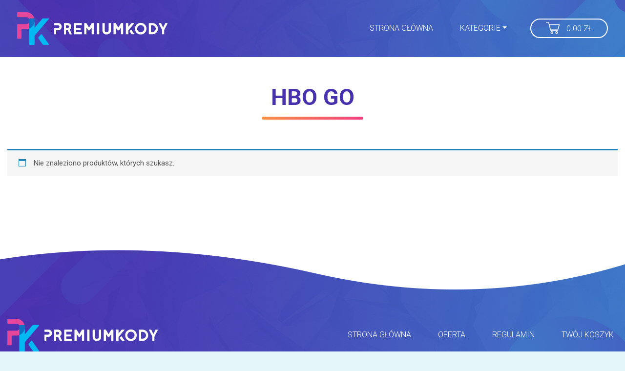

--- FILE ---
content_type: text/css
request_url: https://premiumstrefa.com/wp-content/themes/kodypremium/assets/css/style.css
body_size: 2951
content:
html{
	overflow-x: auto;
}

body{
	background-color: #E5F6FB;
	background-image: url(../images/bg_left.jpg), url(../images/bg_right.jpg);
	background-position: top left, top right;
	background-repeat-x: no-repeat;
	overflow-x: hidden;
	font-family: 'Roboto', sans-serif;
	min-width: 360px;
}

.header{
	background-image: url(../images/header.png);
	background-repeat: no-repeat;
	background-position: top center;
	background-size: cover;
	height: 650px;
	padding-top: 25px;
}
.header:before{
	content: '';
    display: block;
	position: absolute;
	width: 1280px;
	max-width: 100%;
	height: 650px;
	background-color: white;
	left: calc((100% - 1280px) / 2);
    z-index: -1;
}

.footer{
	background-image: url(../images/footer.png);
	background-repeat: no-repeat;
	background-position: top center;
	background-size: cover;
	height: 541px;
	padding-top: 250px;
	position: relative;
}
.footer:before{
	content: '';
    display: block;
	position: absolute;
	width: 1280px;
	max-width: 100%;
	height: 541px;
	background-color: white;
	left: calc((100% - 1280px) / 2);
    z-index: -1;
	top: 0;
}

.container{
	width: 100%;
	max-width: 1280px;
	margin-left: auto;
	margin-right: auto;
}
.container-background{
	background-color: white;
}

.navbar{
	padding-left: 0;
	padding-right: 0;
	margin-bottom: 50px;
}

.navbar-nav .nav-link{
	color: white;
    font-size: 16px;
    font-weight: 300;
    text-transform: uppercase;
	margin-left: 40px;
}
.navbar-nav .nav-link:hover{
	-webkit-filter: brightness(80%);
	filter: brightness(80%);
}

.navbar-nav .dropdown-menu .dropdown-item{
	color: #212529 !important;
}
.navbar-nav .dropdown-menu .dropdown-item:hover{
	background-color: rgba(0, 0, 0, 0.15);
}

.navbar-cart{
	display: inline-block;
	border-style: solid;
    border-width: 2px;
    border-radius: 30px;
	padding-left: 30px !important;
    padding-right: 30px !important;
    padding-top: 5px;
    padding-bottom: 5px;
}
.navbar-cart-icon{
	display: inline-block;
	width: 28px;
	height: 24px;
	background-image: url(../images/cart_icon.png);
	background-repeat: no-repeat;
	background-position: center;
	margin-bottom: -5px;
    margin-right: 10px;
}

.slider_desc{
    color: white;
	padding-left: 20px;
	position: relative;
	min-height: 436px;
}
.slider_desc img{
	display: block;
	margin-bottom: 20px;
}
.slider_image{
    width: 65%;
    max-width: 776px;
    height: 436px;
    float: right;
    margin-left: 15px;
    background-position: top center;
    background-repeat: no-repeat;
    background-size: contain;
}
.slider_offer{
	color: black;
    font-size: 17px;
    font-weight: 500;
	margin-top: 30px;
}
.slider_offer span{
	color: #fc9146;
	font-size: 22px;
	font-weight: 700;
}
.slider_offer .button_offer{
	margin-top: 5px;
}

.button_offer{
	background: #fc8f47 !important;
	background: -moz-linear-gradient(left, #fc8f47 0%, #f63a86 100%) !important;
	background: -webkit-linear-gradient(left, #fc8f47 0%,#f63a86 100%) !important;
	background: linear-gradient(to right, #fc8f47 0%,#f63a86 100%) !important;
	font-size: 17px;
    font-weight: 700;
    color: white !important;
    padding: 6px;
    padding-left: 25px;
    padding-right: 25px;
    display: inline-block;
    border-radius: 18px;
    -webkit-box-shadow: 0px 0px 20px -1px rgba(246,62,131,0.75);
    -moz-box-shadow: 0px 0px 20px -1px rgba(246,62,131,0.75);
    box-shadow: 0px 0px 20px -1px rgba(246,62,131,0.75);
	text-decoration: none !important;
	transition-duration: 0.2s;
	line-height: 1.3 !important;
	border: 0;
    outline-style: none !important;
}
.button_offer:hover{
	-webkit-filter: brightness(130%);
	filter: brightness(130%);
}
.button_offer:active{
	-webkit-filter: brightness(80%);
	filter: brightness(80%);
	-webkit-box-shadow: inset 0px 0px 15px 1px rgba(0,0,0,0.75), 0px 0px 20px -1px rgba(246,62,131,0.75);
	-moz-box-shadow: inset 0px 0px 15px 1px rgba(0,0,0,0.75), 0px 0px 20px -1px rgba(246,62,131,0.75);
	box-shadow: inset 0px 0px 15px 1px rgba(0,0,0,0.75), 0px 0px 20px -1px rgba(246,62,131,0.75);
}

.button_add_cart{
	color: #358eff !important;
	font-size: 15px;
	font-weight: 500;
	text-decoration: none !important;
	border-style: solid;
    border-color: #358EFF;
    border-width: 2px;
	border-radius: 20px;
	padding-left: 20px;
    padding-right: 20px;
	padding-top: 6px;
    padding-bottom: 6px;
	margin-bottom: 10px;
	transition-duration: 0.2s;
	line-height: 1.3 !important;
	background-color: transparent;
    outline-style: none !important;
}
.button_add_cart:hover{
	-webkit-filter: brightness(130%);
	filter: brightness(130%);
}
.button_add_cart:active{
	-webkit-filter: brightness(70%);
	filter: brightness(70%);
	-webkit-box-shadow: inset 0px 0px 15px 1px rgba(0,0,0,0.75);
	-moz-box-shadow: inset 0px 0px 15px 1px rgba(0,0,0,0.75);
	box-shadow: inset 0px 0px 15px 1px rgba(0,0,0,0.75);
}
.button_buy, .woocommerce #respond input#submit, .woocommerce a.button, .woocommerce button.button, .woocommerce input.button{
	color: white !important;
	font-size: 15px;
	font-weight: 500;
	text-decoration: none !important;
	padding-left: 20px;
    padding-right: 20px;
	padding-top: 8px;
    padding-bottom: 8px;
	border-radius: 20px;
	background: #3a7bef !important;
	background: -moz-linear-gradient(left, #3a7bef 0%, #4936b3 100%) !important;
	background: -webkit-linear-gradient(left, #3a7bef 0%,#4936b3 100%) !important;
	background: linear-gradient(to right, #3a7bef 0%,#4936b3 100%) !important;
	transition-duration: 0.2s;
	 -webkit-box-shadow: 0px 0px 20px -1px rgba(58,123,239,0.75);
    -moz-box-shadow: 0px 0px 20px -1px rgba(58,123,239,0.75);
    box-shadow: 0px 0px 20px -1px rgba(58,123,239,0.75);
	line-height: 1.3 !important;
}
.button_buy:hover, .woocommerce #respond input#submit:hover, .woocommerce a.button:hover, .woocommerce button.button:hover, .woocommerce input.button:hover{
	-webkit-filter: brightness(120%);
	filter: brightness(120%);
}
.button_buy:active, .woocommerce #respond input#submit:active, .woocommerce a.button:active, .woocommerce button.button:active, .woocommerce input.button:active{
	-webkit-filter: brightness(80%);
	filter: brightness(80%);
	-webkit-box-shadow: inset 0px 0px 15px 1px rgba(0,0,0,0.75), 0px 0px 20px -1px rgba(58,123,239,0.75);
	-moz-box-shadow: inset 0px 0px 15px 1px rgba(0,0,0,0.75), 0px 0px 20px -1px rgba(58,123,239,0.75);
	box-shadow: inset 0px 0px 15px 1px rgba(0,0,0,0.75), 0px 0px 20px -1px rgba(58,123,239,0.75);
}

#slider{
	padding-bottom: 50px;
}
.carousel-indicators li{
	background-color: #4A32AF;
}

.section{
	padding-top: 70px;
	padding-left: 35px;
    padding-right: 35px;
}

.home_title, .entry-title, .page-title, .related.products > h2{
	text-align: center;
    color: #4932ae;
    font-size: 47px !important;
    font-weight: 900;
	margin-bottom: 50px;
	border: none !important;
}
.home_title:after, .entry-title:after, .page-title:after, .related.products > h2:after{
	content: '';
    display: block;
	width: 208px;
	height: 6px;
	background: #fc9146;
	background: -moz-linear-gradient(left, #fc9146 0%, #f63e83 100%);
	background: -webkit-linear-gradient(left, #fc9146 0%,#f63e83 100%);
	background: linear-gradient(to right, #fc9146 0%,#f63e83 100%);
	border-radius: 3px;
    margin-left: auto;
    margin-right: auto;
    margin-top: 12px;
}
.related.products > h2{
	font-size: 28px !important;
}

.panel_offer{
	width: 325px;
	margin-bottom: 20px;
}
.panel_offer_header{
	background-repeat: no-repeat;
	background-position: center;
	width: 100%;
	height: 71px;
}
.panel_offer_desc{
	background-color: #E8F3F6;
	padding: 20px;
    padding-left: 40px;
    padding-right: 40px;
	color: #667b80;
    font-size: 15px;
    font-weight: 300;
}
.panel_offer_desc ul{
	list-style-type: none;
	padding-left: 0;
	margin: 0;
}
.panel_offer_desc ul li{
	padding-bottom: 10px;
}
.panel_offer_desc ul li:before{
	content: "\f00c";
	-moz-osx-font-smoothing: grayscale;
    -webkit-font-smoothing: antialiased;
    display: inline-block;
    font-style: normal;
    font-variant: normal;
    text-rendering: auto;
    line-height: 1;
	font-family: "Font Awesome 5 Free";
	font-weight: 900;
	margin-right: 8px;
	color: #F63E83;
}
.panel_offer_desc ul li:nth-child(1):before{
	color: #FC8D49;
}
.panel_offer_desc ul li:nth-child(2):before{
	color: #FB8151;
}
.panel_offer_desc ul li:nth-child(3):before{
	color: #FA705E;
}
.panel_offer_desc ul li:nth-child(4):before{
	color: #F95D6C;
}
.panel_offer_desc ul li:nth-child(5):before{
	color: #F74B79;
}

.panel_offer_product{
	width: 210px;
	text-align: center;
	margin-right: 20px;
	float: left;
}
.panel_offer_product:last-child{
	margin-right: 0;
}
.panel_offer_product_header{
	background-color: #434242;
	color: white;
	font-size: 25px;
    font-weight: 500;
	line-height: 1.2;
	padding: 13px;
}
.panel_offer_product_header small{
	display: block;
    font-size: 16px;
}
.panel_offer_product_desc{
	background-color: #F5FBFD;
	padding: 10px;
    padding-top: 0;
    padding-bottom: 15px;
	color: #667b80;
    font-size: 15px;
}
.panel_offer_product_desc .button_add_cart, .panel_offer_product_desc .button_buy{
	display: block;
	margin-top: 10px;
}
.panel_offer_product:nth-child(odd) .panel_offer_product_header{
	background-color: #000000;
}
.panel_offer_product:nth-child(odd) .panel_offer_product_desc{
	background-color: #E0EBEE;
}
.panel_offer_product_image{
	background-repeat: no-repeat;
	background-position: center;
	background-size: cover;
	width: 210px;
	height: 210px;
	margin-left: -10px;
	display: block;
}
.panel_offer_product_price{
	color: #fc8b4b;
    font-size: 20px;
    font-weight: bold;
}
.panel_offer_product_price s{
	color: black;
    font-size: 16px;
}

.panel_offer_slider{
	width: 770px;
	position: relative;
	height: 345px;
	padding-left: 50px;
    padding-right: 50px;
	margin-bottom: 25px;
	margin-left: calc((100% - 1060px) / 2);
}
.panel_offer_container_prev{
    position: absolute;
    left: 0;
    top: 130px;
    color: #358EFF;
    font-size: 34px;
	display: none;
}
.panel_offer_container_next{
    position: absolute;
    right: 0;
    top: 130px;
    color: #358EFF;
    font-size: 34px;
	display: none;
}
.panel_offer_container{
	width: 100%;
    height: 345px;
    margin-bottom: 40px;
    overflow: hidden;
}
.panel_offer_container_inner{
	height: 345px;
}

.promotion_container{
	min-height: 700px;
}
.promotion{
	background-repeat: no-repeat;
	background-position: center;
	background-size: cover;
	display: inline-block;
	float: left;
	position: relative;
}
.promotion_big{
	width: 100%;
	height: 322px;
	margin-bottom: 15px;
}
.promotion_medium{
	width: calc(65% - 15px);
	height: 361px;
	margin-right: 15px;
}
.promotion_small{
	width: 35%;
	height: 175px;
	margin-bottom: 11px;
}
.promotion .button_offer{
	position: absolute;
    bottom: 20px;
    right: 20px;
}
.promotion_text{
    position: absolute;
    left: 35px;
    bottom: 35px;
    color: white;
    font-size: 30px;
    font-weight: 900;
    line-height: 1.1;
    text-align: right;
}
.promotion_small .promotion_text{
	left: 20px;
    bottom: 20px;
	font-size: 19px;
	text-align: center;
}
.promotion_text p{
	margin: 0;
}
.promotion_text p:last-child{
	font-size: 25px;
}
.promotion_text span{
	color: #fc8b4b;
}
.promotion_text s{
	color: black;
    font-size: 16px;
    position: absolute;
    margin-left: 5px;
}

#sliderPromotion .carousel-control-prev{
	left: -100px;
}
#sliderPromotion .carousel-control-next{
	right: -100px;
}
#sliderPromotion .carousel-indicators{
	bottom: -60px;
}
#sliderPromotion{
	color: #667b80;
	font-size: 15px;
	line-height: 1.3;
}
#sliderPromotion span{
	color: #4932ae;
	font-weight: 500;
}
.promotion_slider_image{
	background-repeat: no-repeat;
	background-position: center;
	background-size: contain;
	width: 100%;
	height: 424px;
}

.promotion_slider_price{
	text-align: right;
	color: black;
    font-size: 18px;
    font-weight: 900;
	line-height: 2;
	margin-top: 30px;
	margin-bottom: 30px;
}
.promotion_slider_price span{
	color: #fc9146 !important;
	font-size: 23px;
}

.home_title_desc{
	margin-bottom: 30px;
    margin-top: -30px;
    text-align: center;
    font-size: 18px;
    font-weight: 900;
}

.form-control{
	background-color: #E8F3F6 !important;
    border-radius: 0;
    border: none;
    border-bottom-style: solid;
    border-bottom-width: 3px;
    border-bottom-color: #B9CAE5 !important;
    box-shadow: none !important;
    transition-duration: 0.2s;
    font-size: 18px;
    padding: 12px;
    padding-left: 18px;
    padding-right: 18px;
    height: 48px;
}
.form-control:focus{
	-webkit-filter: brightness(105%);
	filter: brightness(105%);
}

.footer .navbar{
	margin: 0;
}
.copyrights{
    color: white;
    text-align: right;
    float: right;
    margin-top: 120px;
}
.copyrights a{
	color: white;
	font-weight: 700;
}

.nav-item .woocommerce-Price-currencySymbol{
	display: none !important;
}

.page_navbar{
	background-image: url(../images/page_navbar.jpg);
	background-repeat: no-repeat;
	background-position: top center;
	background-size: cover;
	margin-bottom: 0;
    padding: 20px;
}

#order_comments_field .woocommerce-input-wrapper{
	width: 100%;
}

.woocommerce-additional-fields{
	display: none;
}
.woocommerce-form__label-for-checkbox {
    display: none !important;
}

.woocommerce span.onsale{
	display: none !important;
}
.woocommerce div.product p.price, .woocommerce div.product span.price, .woocommerce ul.products li.product .price{
	color: #4932ae;
}
.woocommerce div.product form.cart .button{
	float: right;
}

.term-description{
	display: none !important;
}

@media screen and (max-width: 1280px) {
	.header:before, .footer:before{
		left: 0;
	}
}

@media screen and (max-width: 1216px) {
	.panel_offer_slider{
		width: 540px;
		margin-left: calc((100% - 830px) / 2);
	}
}

@media screen and (max-width: 1090px) {
	.promotion_medium{
		width: 100%;
		height: 322px;
		margin-bottom: 15px;
	}
	
	.promotion_small{
		width: calc((100% - 15px) / 2);
		margin-right: 15px;
	}
	.promotion_small:last-child{
		margin-right: 0;
	}
	
	.promotion_container{
		min-height: 890px;
	}
}

@media screen and (max-width: 991px) {
	.slider_image{
		display: none;
	}
	
	.section{
		padding-left: 10px;
		padding-right: 10px;
	}
	
	.header{
		background-position: -390px 0;
	}
	
	#sliderPromotion .carousel-control-prev{
		left: -70px;
	}
	#sliderPromotion .carousel-control-next{
		right: -70px;
	}
	
	.footer{
		padding-top: 200px;
		background-position: -70px 0px;
	}
	.footer .navbar-nav{
		margin-right: 30px;
	}
	.footer .navbar-brand{
		margin-left: 30px;
	}
	.copyrights{
		margin-top: 55px;
	}
}

@media screen and (max-width: 946px) {
	.panel_offer_slider{
		width: 310px;
		margin-left: calc((100% - 625px) / 2);
	}
}

@media screen and (max-width: 760px) {
	.promotion{
		display: block;
		float: none;
	}
	.promotion_small{
		width: 100%;
		max-width: 400px;
		margin: 0;
		margin-left: auto !important;
		margin-right: auto !important;
		margin-bottom: 15px;
	}
	.promotion_text{
		bottom: 65px;
	}
	.promotion_text s{
		display: none;
	}
	
	#sliderPromotion .carousel-control-prev{
		left: -60px;
	}
	#sliderPromotion .carousel-control-next{
		right: -60px;
	}
}

@media screen and (max-width: 692px) {
	.panel_offer{
		width: 100%;
		margin-top: 40px;
		margin-right: 0;
	}
	
	.panel_offer_slider {
		width: 540px;
		margin-left: calc((100% - 540px) / 2);
	}
}

@media screen and (max-width: 666px) {
	#sliderPromotion .carousel-control-prev{
		left: -50px;
	}
	#sliderPromotion .carousel-control-next{
		right: -50px;
	}
}

@media screen and (max-width: 572px) {
	.copyrights{
		margin-top: -15px;
	}
	
	.panel_offer_slider {
		width: 310px;
		margin-left: calc((100% - 310px) / 2);
	}
}

@media screen and (max-width: 550px) {
	#sliderPromotion .carousel-control-prev{
		left: -40px;
	}
	#sliderPromotion .carousel-control-next{
		right: -40px;
	}
	
	.promotion_slider_image{
		display: none;
	}
}

--- FILE ---
content_type: application/javascript
request_url: https://premiumstrefa.com/wp-content/themes/kodypremium/assets/js/app.js
body_size: 104
content:
$ = jQuery;

var sliderMoveLock = false;

function reloadSliders(){
	$('.panel_offer_slider').each(function(){
		$(this).find('.panel_offer_container').scrollLeft(0);
		$(this).find('.panel_offer_container_prev').hide();
		$(this).find('.panel_offer_container_next').hide();
		
		if($(this).find('.panel_offer_container_inner').width() > $(this).find('.panel_offer_container').width()){
			$(this).find('.panel_offer_container_next').show();
		}
	});
}

$(document).ready(function(){
	$('.panel_offer_container_inner').each(function(){
		var width = $(this).find('.panel_offer_product').length * 230 - 20;
		$(this).css('width', width + 'px');
	});
	
	$('.panel_offer_container_prev').click(function(e){
		if(!sliderMoveLock){
			sliderMoveLock = true;
			
			$(this).parent().find('.panel_offer_container').animate({scrollLeft: $(this).parent().find('.panel_offer_container').scrollLeft() - 230}, 300, 'swing', function(){
				sliderMoveLock = false;
				if($(this).parent().find('.panel_offer_container').scrollLeft() == 0){
					$(this).parent().find('.panel_offer_container_prev').hide();
				}
				if($(this).parent().find('.panel_offer_container_inner').width() > $(this).parent().find('.panel_offer_container').width()){
					$(this).parent().find('.panel_offer_container_next').show();
				}
			});
		}
		
		e.preventDefault();
	});
	
	$('.panel_offer_container_next').click(function(e){
		if(!sliderMoveLock){
			sliderMoveLock = true;
			
			$(this).parent().find('.panel_offer_container').animate({scrollLeft: $(this).parent().find('.panel_offer_container').scrollLeft() + 230}, 300, 'swing', function(){
				sliderMoveLock = false;
				if($(this).parent().find('.panel_offer_container').scrollLeft() >= $(this).parent().find('.panel_offer_container_inner').width() - $(this).parent().find('.panel_offer_container').width()){
					$(this).parent().find('.panel_offer_container_next').hide();
				}
				$(this).parent().find('.panel_offer_container_prev').show();
			});
		}
		
		e.preventDefault();
	});
	
	reloadSliders();
	$(window).resize(function(){
		reloadSliders();
	});
	
	$('#terms').prop('checked', true);
});